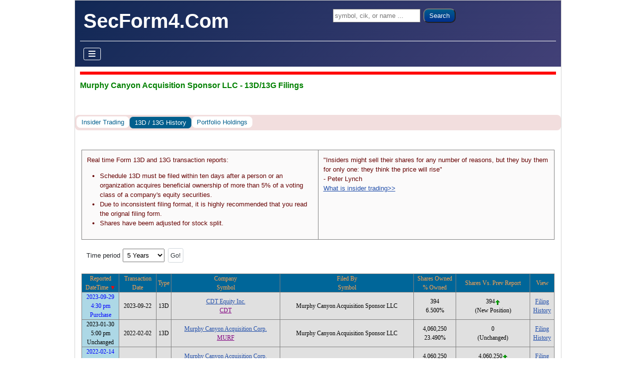

--- FILE ---
content_type: text/html; charset=utf-8
request_url: https://www.secform4.com/13dg-history/1910050.html
body_size: 17204
content:
<!DOCTYPE html>
<html lang="en-gb" dir="ltr">

<head>
    <meta charset="utf-8">
	<meta name="keywords" content="Murphy Canyon Acquisition Sponsor LLC, sec form 13D, 13G filings">
	<meta name="viewport" content="width=device-width, initial-scale=1">
	<meta name="description" content="View form 13D/13G filings for Murphy Canyon Acquisition Sponsor LLC">
	<title>Murphy Canyon Acquisition Sponsor LLC - 13D/13G Filings</title>
	<link href="/jml_secform4/images/favicon.ico" rel="icon" type="image/vnd.microsoft.icon">
	<link href="https://www.secform4.com/13dg-history/1910050.html" rel="canonical">
	<link href="/" rel="mask-icon" color="#000">

    <link href="/media/system/css/joomla-fontawesome.min.css?aca9a6" rel="lazy-stylesheet"><noscript><link href="/media/system/css/joomla-fontawesome.min.css?aca9a6" rel="stylesheet"></noscript>
	<link href="/media/templates/site/cassiopeia/css/template.min.css?aca9a6" rel="stylesheet">
	<link href="/media/templates/site/cassiopeia/css/global/colors_standard.min.css?aca9a6" rel="stylesheet">
	<link href="/media/templates/site/cassiopeia/css/vendor/joomla-custom-elements/joomla-alert.min.css?0.4.1" rel="stylesheet">
	<link href="/media/templates/site/cassiopeia/css/user.css?aca9a6" rel="stylesheet">
	<link href="https://cdn.datatables.net/v/dt/dt-1.13.1/datatables.min.css" rel="stylesheet">
	<link href="/jml_secform4/css/secform4.min.css?35" rel="stylesheet">
	<style>:root {
		--hue: 214;
		--template-bg-light: #f0f4fb;
		--template-text-dark: #495057;
		--template-text-light: #ffffff;
		--template-link-color: var(--link-color);
		--template-special-color: #001B4C;
		
	}</style>
	<style>
@media ( max-width: 480px) { body { padding: 1px !important; } .container { padding-left: 1px !important; padding-right: 1px !important; } .site-grid { grid-gap: 0px; } }
</style>
	<style> .sort-table td:nth-child(1), .sort-table td:nth-child(2) { width: 75px; } .sort-table td:nth-child(3) { width: 30px; } .sort-table td:nth-child(6) { width: 85px; } @media only screen and (max-width: 480px) { .sort-table td:nth-child(1), .sort-table td:nth-child(2) { width: 65px; } .sort-table td:nth-child(3) { width: 25px; } }</style>

    <script src="/media/vendor/metismenujs/js/metismenujs.min.js?1.4.0" defer></script>
	<script src="/media/templates/site/cassiopeia/js/mod_menu/menu-metismenu.min.js?aca9a6" defer></script>
	<script src="/media/mod_menu/js/menu.min.js?aca9a6" type="module"></script>
	<script type="application/json" class="joomla-script-options new">{"joomla.jtext":{"ERROR":"Error","MESSAGE":"Message","NOTICE":"Notice","WARNING":"Warning","JCLOSE":"Close","JOK":"OK","JOPEN":"Open"},"system.paths":{"root":"","rootFull":"https:\/\/www.secform4.com\/","base":"","baseFull":"https:\/\/www.secform4.com\/"},"csrf.token":"e6f83d559521eca66734b81a5c8788ce"}</script>
	<script src="/media/system/js/core.min.js?a3d8f8"></script>
	<script src="/media/templates/site/cassiopeia/js/template.min.js?aca9a6" type="module"></script>
	<script src="/media/vendor/bootstrap/js/collapse.min.js?5.3.8" type="module"></script>
	<script src="/media/templates/site/cassiopeia/js/user.js?aca9a6"></script>
	<script src="/media/system/js/messages.min.js?9a4811" type="module"></script>
	<script src="https://code.jquery.com/jquery-latest.min.js"></script>
	<script src="https://cdn.datatables.net/v/dt/dt-1.13.1/datatables.min.js"></script>
	<script src="/jml_secform4/js/secform4.min.js?35"></script>
	<script> document.addEventListener( 'readystatechange', event => { if ( event.target.readyState === 'complete' ) { var filing_table = new SortableTable( document.getElementById( 'form13dg_filings' ), [ 'Time', 'String', 'String', 'String', 'String', 'Number', 'Number', 'None' ] ); filing_table.sort( 0, true ); } } );</script>
	<script> var rootPath = ''; var domainPath = '/jml_secform4'; </script>
	<script type="application/ld+json">
{
  "@context": "https://schema.org",
  "@type": "CollectionPage",
  "name": "13D/13G Filing History",
  "description": "View form 13D/13G filing history. Track large shareholders, hedge funds, and institutional investors.",
  "url": "https://www.secform4.com/13dg-history/",
  "breadcrumb": {
    "@type": "BreadcrumbList",
    "itemListElement": [
      {"@type": "ListItem","position": 1,"name": "Home","item": "https://www.secform4.com"},
      {"@type": "ListItem","position": 2,"name": "13D/13G Filing History","item": "https://www.secform4.com/13dg-history/"},
      {"@type": "ListItem","position": 3,"name": "Murphy Canyon Acquisition Sponsor LLC - 13D/13G Filing History","item": "https://www.secform4.com/13dg-history/1910050.html"}
    ]
  },
  "potentialAction": {
    "@type": "SearchAction",
    "target": "https://www.secform4.com/insider-trading-search?q={query}",
    "query-input": "required name=query"
  }
}
</script>

</head>

<body class="site com_content wrapper-static view-article no-layout no-task itemid-235">
    <header class="header container-header full-width">

        
                    <div class="grid-child container-below-top">
                
<div id="mod-custom111" class="mod-custom custom">
    <form class="form-search" action="/insider-trading-search" method="get"><label class="element-invisible">Search ...</label> <input class="jml-search-box" name="q" type="search" placeholder="symbol, cik, or name ..." /> <button class="jml-search-button">Search</button></form></div>

            </div>
        
                    <div class="grid-child">
                <div class="navbar-brand">
                    <a class="brand-logo" href="/">
                        <span title="SecForm4.Com">SecForm4.Com</span>                    </a>
                                    </div>
            </div>
        
                    <div class="grid-child container-nav">
                                    
<nav class="navbar navbar-expand-lg" aria-label="Main Menu">
    <button class="navbar-toggler navbar-toggler-right" type="button" data-bs-toggle="collapse" data-bs-target="#navbar1" aria-controls="navbar1" aria-expanded="false" aria-label="Toggle Navigation">
        <span class="icon-menu" aria-hidden="true"></span>
    </button>
    <div class="collapse navbar-collapse" id="navbar1">
        <ul class="mod-menu mod-menu_dropdown-metismenu metismenu mod-list ">
<li class="metismenu-item item-101 level-2 default"><a href="/" >Home</a></li><li class="metismenu-item item-133 level-2 deeper parent"><a href="#" >Insider Trading</a><button class="mm-collapsed mm-toggler mm-toggler-link" aria-haspopup="true" aria-expanded="false" aria-label="Insider Trading"></button><ul class="mm-collapse"><li class="metismenu-item item-134 level-3 deeper parent"><a href="#" >Insider Buys</a><button class="mm-collapsed mm-toggler mm-toggler-link" aria-haspopup="true" aria-expanded="false" aria-label="Insider Buys"></button><ul class="mm-collapse"><li class="metismenu-item item-136 level-4"><a href="/all-buys" >All Buys</a></li><li class="metismenu-item item-138 level-4"><a href="/significant-buys" >Significant Buys</a></li><li class="metismenu-item item-140 level-4"><a href="/penny-stocks-insider-buying" >Penny Stocks Insider Buying</a></li></ul></li><li class="metismenu-item item-142 level-3"><a href="/insider-sales" >Insider Sales</a></li><li class="metismenu-item item-144 level-3"><a href="/stock-options" >Stock Options</a></li><li class="metismenu-item item-146 level-3"><a href="/13d-filings" >13D filings</a></li><li class="metismenu-item item-148 level-3"><a href="/13g-filings" >13G filings</a></li><li class="metismenu-item item-150 level-3"><a href="/insider-buy-sell-ratios" >Insider Buy Sell Ratios</a></li><li class="metismenu-item item-152 level-3"><a href="/insider-trading-graph-view" >Insider Trading Graph View</a></li><li class="metismenu-item item-154 level-3"><a href="/insider-watch" >Insider Watch</a></li><li class="metismenu-item item-156 level-3"><a href="/insider-buying-top-gainers" >Insider Buying Top Gainers</a></li></ul></li><li class="metismenu-item item-157 level-2 deeper parent"><a href="#" >Institutional Investors</a><button class="mm-collapsed mm-toggler mm-toggler-link" aria-haspopup="true" aria-expanded="false" aria-label="Institutional Investors"></button><ul class="mm-collapse"><li class="metismenu-item item-158 level-3"><a href="/institutional-investors/hedge-funds-quarterly-reports" >Hedge Funds Quarterly Reports</a></li><li class="metismenu-item item-159 level-3"><a href="/institutional-investors/hedge-fund-lists" >Hedge Fund Lists</a></li><li class="metismenu-item item-160 level-3"><a href="/institutional-investors/top-100-hedge-funds" >Top 100 Hedge Funds</a></li><li class="metismenu-item item-161 level-3"><a href="/institutional-investors/top-100-widely-held-stocks" >Top 100 Widely Held Stocks</a></li><li class="metismenu-item item-162 level-3 deeper parent"><a href="#" >Quarterly Top Bought Stocks</a><button class="mm-collapsed mm-toggler mm-toggler-link" aria-haspopup="true" aria-expanded="false" aria-label="Quarterly Top Bought Stocks"></button><ul class="mm-collapse"><li class="metismenu-item item-163 level-4"><a href="/institutional-investors/quarterly-top-bought-stocks/by-dollar-amount" >Top Bought By Dollar Amount</a></li><li class="metismenu-item item-164 level-4"><a href="/institutional-investors/quarterly-top-bought-stocks/by-market-cap-percent" >Top Bought By Market Cap Percent</a></li></ul></li><li class="metismenu-item item-165 level-3 deeper parent"><a href="#" >Quarterly Top Sold Stocks</a><button class="mm-collapsed mm-toggler mm-toggler-link" aria-haspopup="true" aria-expanded="false" aria-label="Quarterly Top Sold Stocks"></button><ul class="mm-collapse"><li class="metismenu-item item-166 level-4"><a href="/institutional-investors/quarterly-top-sold-stocks/by-dollar-amount" >Top Sold By Dollar Amount</a></li><li class="metismenu-item item-167 level-4"><a href="/institutional-investors/quarterly-top-sold-stocks/by-market-cap-percent" >Top Sold By Market Cap Percent</a></li></ul></li><li class="metismenu-item item-168 level-3"><a href="/institutional-investors/hedge-fund-performance-screener" >Hedge Fund Performance Screener</a></li><li class="metismenu-item item-169 level-3"><a href="/institutional-investors/hedge-fund-money-flow" >Hedge Fund Money Flow</a></li><li class="metismenu-item item-242 level-3"><a href="/institutional-investors/search-hedge-funds" >Search Hedge Funds</a></li></ul></li><li class="metismenu-item item-170 level-2 deeper parent"><a href="#" >Stock Screener</a><button class="mm-collapsed mm-toggler mm-toggler-link" aria-haspopup="true" aria-expanded="false" aria-label="Stock Screener"></button><ul class="mm-collapse"><li class="metismenu-item item-172 level-3"><a href="/insider-trading-screener" >Insider Trading Screener</a></li><li class="metismenu-item item-174 level-3"><a href="/dividend-stock-screener" >Dividend Stock Screener</a></li><li class="metismenu-item item-176 level-3"><a href="/penny-stock-screener" >Penny Stock Screener</a></li></ul></li><li class="metismenu-item item-186 level-2 divider"><span class="mod-menu__separator separator">Spacer</span></li><li class="metismenu-item item-231 level-2"><a href="/account/sign-up" >Sign Up</a></li><li class="metismenu-item item-232 level-2"><a href="/account/sign-in" >Sign In</a></li></ul>
    </div>
</nav>

                                            </div>
            </header>

    <div class="site-grid">
                    <div class="container-banner full-width">
                
<div id="mod-custom116" class="mod-custom custom">
    <h1>Murphy Canyon Acquisition Sponsor LLC - 13D/13G Filings</h1></div>
<ul class="mod-menu mod-list nav  nav-pills pager alert-danger btn-secondary">
<li class="nav-item item-234"><a href="/insider-trading/1910050.htm" >Insider Trading</a></li><li class="nav-item item-235 current active"><a href="/13dg-history/1910050.html" >13D / 13G History</a></li><li class="nav-item item-238"><a href="/portfolio-holdings/1910050.html" >Portfolio Holdings</a></li></ul>

            </div>
        
        
        
        
        <div class="grid-child container-component">
            
            
            <div id="system-message-container" aria-live="polite"></div>

            <main>
                <div class="com-content-article item-page">
    <meta itemprop="inLanguage" content="">
    
    
        
        
    
    
        
                                                <div class="com-content-article__body">
        <p></p> 
<div class='jml-container'><div class="filing-header">
  <div class="filing-header-left">
<p>Real time Form 13D and 13G transaction reports:</p>
<ul>
  <li>Schedule 13D must be filed within ten days after a person or an organization acquires beneficial ownership of more than 5% of a voting class of a company's equity securities.</li>
  <li>Due to inconsistent filing format, it is highly recommended that you read the orignal filing form.</li>
  <li>Shares have beem adjusted for stock split.</li>
</ul>
</div> <div class="filing-header-right">"Insiders might sell their shares for any number of reasons, but they buy them for only one: they think the price will rise"<BR/> - Peter Lynch<BR/> <a href="/training/what-is-insider-trading">What is insider trading&gt;&gt;</a> </div> </div><form method='POST' name='options_form'><div class='options-container'>

  <div class='options'>Time period
    <select name='timePeriod'>
      <script>
        createCombobox( '60', {"1 Month":1,"2 Months":2,"3 Months":3,"6 Months":6,"1 Year":12,"2 Years":24,"3 Years":36,"4 Years":48,"5 Years":60,"6 Years":72,"7 Years":84,"8 Years":96,"9 Years":108,"10 Years":120,"11 Years":132,"12 Years":144,"13 Years":156,"14 Years":168,"15 Years":180,"16 Years":192,"17 Years":204,"18 Years":216,"19 Years":228,"20 Years":240,"21 Years":252,"All Data":0} );
      </script>
    </select>
  </div>
<input type='submit' class='btn btn-secondary' value='Go!'></div></form><div class='sort-table-wrapper'><table class="sort-table" id="form13dg_filings" style="width:100%"><thead class="transactionHead"><tr><td class="t">Reported<BR>DateTime</td><td>Transaction<BR>Date</td><td>Type</td><td>Company<BR>Symbol</td><td>Filed By<BR>Symbol</td><td>Shares Owned<BR>% Owned</td><td>Shares Vs. Prev Report</td><td>View</td></tr></thead><tbody><tr><td class="t P">2023-09-29<BR>4:30 pm<BR>Purchase</td><td>2023-09-22</td><td>13D</td><td><a href="/13dg-history/1896212.html">CDT Equity Inc.</a><BR><a rel="nofollow" OnMouseOver="return statusMsg();" class="qLink" href="#S2" OnClick="singleQuoteDialog('CDT'); return false;">CDT</a></td><td>Murphy Canyon Acquisition Sponsor LLC</td><td>394<BR>6.500%</td><td>394<img src="/jml_secform4/images/up_g.gif" alt="increase"><BR>(New Position)</td><td><a rel="nofollow" target="newWin" href="/13dg/1910050/0001493152-23-034861.html">Filing</a><BR><a rel="nofollow" target="newWin" href="/13dg-holding-history/1910050/20678X106.html">History</a></td></tr><tr><td class="t">2023-01-30<BR>5:00 pm<BR>Unchanged</td><td>2022-02-02</td><td>13D</td><td><a href="/13dg-history/1896212.html">Murphy Canyon Acquisition Corp.</a><BR><a rel="nofollow" OnMouseOver="return statusMsg();" class="qLink" href="#S2" OnClick="singleQuoteDialog('MURF'); return false;">MURF</a></td><td>Murphy Canyon Acquisition Sponsor LLC</td><td>4,060,250<BR>23.490%</td><td>0<BR>(Unchanged)</td><td><a rel="nofollow" target="newWin" href="/13dg/1910050/0001493152-23-002969.html">Filing</a><BR><a rel="nofollow" target="newWin" href="/13dg-holding-history/1910050/626642102.html">History</a></td></tr><tr><td class="t P">2022-02-14<BR>4:30 pm<BR>Purchase</td><td>2022-02-02</td><td>13D</td><td><a href="/13dg-history/1896212.html">Murphy Canyon Acquisition Corp.</a><BR><a rel="nofollow" OnMouseOver="return statusMsg();" class="qLink" href="#S2" OnClick="singleQuoteDialog('MURF'); return false;">MURF</a></td><td>Murphy Canyon Acquisition Sponsor LLC</td><td>4,060,250<BR>23.490%</td><td>4,060,250<img src="/jml_secform4/images/up_g.gif" alt="increase"><BR>(New Position)</td><td><a rel="nofollow" target="newWin" href="/13dg/1910050/0001493152-22-004468.html">Filing</a><BR><a rel="nofollow" target="newWin" href="/13dg-holding-history/1910050/626642102.html">History</a></td></tr></tbody></table></div></div> 
<p></p>     </div>

        
                                        </div>
            </main>
            
        </div>

        
        
            </div>

            <footer class="container-footer footer full-width">
            <div class="grid-child">
                <ul class="mod-menu mod-list nav ">
<li class="nav-item item-127"><a href="/site/about-us" >About Us</a></li><li class="nav-item item-128"><a href="/site/products" >Products</a></li><li class="nav-item item-129"><a href="/site/terms-of-use" >Terms of Use</a></li><li class="nav-item item-130"><a href="/site/privacy-statement" >Privacy Statement</a></li><li class="nav-item item-131"><a href="/site/contact" >Contact</a></li><li class="nav-item item-132"><a href="/sitemaps" >Sitemaps</a></li></ul>

            </div>
        </footer>
    
    
    
</body>

</html>


--- FILE ---
content_type: application/javascript
request_url: https://www.secform4.com/jml_secform4/js/secform4.min.js?35
body_size: 52765
content:
function createDefaultDialog(e,t=700,r=650,n="_popup"){var a="width="+t+",height="+r+",menubar=0,resizable=1,titlebar=0,scrollbars=1";createDialog(e,n,a)}function cikDialog(){createDefaultDialog("http://www.sec.gov/edgar/searchedgar/cik.htm",700,650)}function singleQuoteDialog(e){createDefaultDialog(rootPath+'/quotes/'+e,800,650)}function multiQuoteDialog(e){createDefaultDialog(rootPath+'/quotes/'+e,800,650)}function techAnalysisChartDialog(e){var t="https://finance.yahoo.com/chart/"+e+"?p="+e;createDefaultDialog(t,1700,1200,"_techAnlysis")}function createYahooTechnicalAnalysisLink(e){return"<a rel='nofollow' class='qLink' href='#S2' OnClick=\"techAnalysisChartDialog('"+e+"'); return false;\">"+e+"</a>"}function createYahooProfileLink(e){return"<a rel='nofollow' class='qLink' href='#S2' OnClick=\"singleQuoteDialog('"+e+"'); return false;\">"+e+"</a>"}function checkCheckbox(e,t){var r=document.querySelector(e),n=r.querySelectorAll('input[type="checkbox"]');for(var a=0;a<n.length;a++)n[a].checked=t}function statusMsg(){}function disableElement(e,t = ""){var r=document.getElementById(e);r.disabled=!0;document.querySelectorAll("#"+e+" input, #"+e+" button").forEach(function(e){e.disabled=!0});r.style.background="#CCC";r.style.opacity=.5;console.log("tooltip.length = "+t.length);t.length>0&&r.setAttribute('title',t)}function accessAlert(e){e==-1?showAlertDialog("Insider Pro subscription is required.<BR/>New user? <a class='diag-a' href='"+rootPath+"/account/sign-up'>Sign up</a>. "+"Existing user? <a class='diag-a' href='"+rootPath+"/account/sign-in'>Sign in</a>."):e==0?showAlertDialog("Your account has expired. Insider Pro subscription is required.<BR/>Please <a class='diag-a' href='"+rootPath+"/account/sign-up'>Sign up</a> again."):showAlertDialog("Insider Pro subscription is required.")}function exportCSV(e,t){$.ajax({url:domainPath+"/modules/ajax/downloadCsv.php?date="+e+"&fildId="+t,success:function(r){if(r.length<3&&r<3)accessAlert(r);else{var n=t+"-"+e+".csv",a=new Blob([r],{type:"application/octetstream"}),o=!!document.documentMode;if(o)window.navigator.msSaveBlob(a,n);else{var l=window.URL||window.webkitURL;link=l.createObjectURL(a);var u=$("<a />");u.attr("download",n);u.attr("href",link);u[0].click()}}}})}function getSelectedOptions(e){var t=[];$(e+' input:checked').each(function(){t.push($(this).attr('value'))});return t}function getAjaxTableData(e){document.body.style.cursor="wait";e.rootPath=rootPath;$.ajax({url:e.url,method:'POST',type:'POST',dataType:'json',data:JSON.stringify(e),success:function(t){e.populator(t,e);document.body.style.cursor="default"},error:function(e){console.log("error");document.body.style.cursor="default"}})}function isInRange(e){var t=document.getElementById(e),r=Number(t.value),n=t.getAttribute("min"),a=t.getAttribute("max");if(n!==null&&r<Number(n)){return e+"("+r+"): Out of range: value must be greater than min ("+numberFormatter.format(n)+")"}if(a!==null&&r>Number(a)){return e+"("+r+"): Out of range: value must be less than max ("+numberFormatter.format(a)+")"}return!0}function createDataTableColumnNumber(e){e.on('order.dt search.dt',function(){let t=1;e.cells(null,0,{search:'applied',order:'applied'}).every(function(e){this.data(t++)})}).draw()}function exportDataTable(e,t,r,n,a,o){$.ajax({url:domainPath+'/modules/ajax/checkUser.php',success:function(l){l<3?accessAlert(l):$.fn.dataTable.ext.buttons[e].action.call(t,r,n,a,o)}})}function createSf4DataTableCommonAttrs(e,t,r = exportDataTable){var n=createDataTableCommonAttrs(e,t,r);n.autoWidth=!0;return n}function renderCompanyInsiderTradingLink(e,t,r = 2,n = !0){if(t==0){return e}var a=rootPath;if(r&2)a+="/insider-trading/"+t+".htm";else if(r&4)a+="/13dg-history/"+t+".html";else if(r&32)a+="/institution-holders/"+t+".html";else{return e}var o="";n||(o='rel="nofollow" ');return'<a '+o+'target="symbolWindow" href="'+a+'">'+e+'</a>'}function getAxisSpikeSettings(e){return{showspikes:!0,spikemode:'across',spikedash:'dash',spikethickness:1,spikesnap:e,spikecolor:'gray'}}function getYAxis(e,t = !0,r = null){axis={fixedrange:t,showticklabels:!0,showgrid:!0,gridcolor:'#D3D3D3',linecolor:'gray',showline:!0,mirror:!0,title:{text:e},zerolinecolor:"gray",zerolinewidth:2,zeroline:!0};r!=null&&(axis=Object.assign(axis,getAxisSpikeSettings(r)));return axis}function toShortQuarter(e){var t=new Date(e),r=Math.floor((t.getMonth()+3)/3);return t.getFullYear()+"Q"+r}function toLongQuarter(e){var t=e.substring(0,4),r=e.substring(4);if(r=="Q1"){return t+"-03-31"}else if(r=="Q2"){return t+"-06-30"}else if(r=="Q3"){return t+"-09-30"}else if(r=="Q4"){return t+"-12-31"}}function parseNumber(e){var t=String(e).replace(/<(?!br\s*\/?)[^>]+>/gi,"").replace(/<br\s*\/?>/gi," "),r=String(t).split(/\s+/)[0].trim(),n=String(r).replace(/[$]/g,"").trim(),a=String(n).replace(/[^0-9.,-GgMmBbTtKk%]/g,"").replace(/,/g,"");let o=a.match(/^(-?[\d.]+)([kKmMbBtT%]?)$/i);if(!o){var l=parseFloat(a);if(isNaN(l)){return 0}return l}let[u,s,i]=o;s=parseFloat(s);var c=0;switch(i.toUpperCase()){case '%':c=s/100;break;case 'K':c=s*1e3;break;case 'M':c=s*1e6;break;case 'B':c=s*1e9;break;case 'T':c=s*1e12;break;default:c=s;break}return c}function getNextQuarterEndDate(e = new Date){let t=[new Date(e.getFullYear(),2,31),new Date(e.getFullYear(),5,30),new Date(e.getFullYear(),8,30),new Date(e.getFullYear(),11,31)];for(let r of t){if(e<r){return r}}return new Date(e.getFullYear()+1,2,31)}function calcQuarterList(e,t,r){var n=[31,30,30,31],a=new Date(e);a.setDate(a.getDate()-1);var o=a.getFullYear(),l=new Date(t);l.setDate(l.getDate()+1);var u=l.getFullYear(),s=[],i=o;while(i<=u){for(quarter=1;quarter<=4;quarter++){var c=new Date(i,3*quarter-1,n[quarter-1]);c>=a&&c<=l&&(r?s.push(toShortQuarter(c)):s.push(c.toISOString().split('T')[0]))}i++}return s}function convertToInternationalCurrencySystem(e){return Math.abs(Number(e))>=1e12?(Math.abs(Number(e))/1e12).toFixed(4)+"T":Math.abs(Number(e))>=1e9?(Math.abs(Number(e))/1e9).toFixed(4)+"B":Math.abs(Number(e))>=1e6?(Math.abs(Number(e))/1e6).toFixed(3)+"M":Math.abs(Number(e))>=1e3?(Math.abs(Number(e))/1e3).toFixed(2)+"K":Math.abs(Number(e))}function getNarrowMargin(){return{r:15,t:40,b:55,l:60}}function getNormalMargin(){return{r:55,t:40,b:55,l:60}}let webGLSupported=void 0;function hasWebGL(){if(webGLSupported==void 0){try{var e=document.createElement('canvas');webGLSupported=!!window.WebGLRenderingContext&&(e.getContext('webgl')||e.getContext('experimental-webgl'))}catch(e){webGLSupported=!1};e=void 0}return webGLSupported}function getPlotlyRenderType(){if(hasWebGL()){return'scattergl'}else{return'scatter'}}function getCommonPlotlyOptions(e = [["toImage"]],t = !1){return{displaylogo:!1,modeBarButtons:e,responsive:!0,scrollZoom:t}}function dateToString(e){var t=e.toLocaleString("default",{year:"numeric"}),r=e.toLocaleString("default",{month:"2-digit"}),n=e.toLocaleString("default",{day:"2-digit"});return t+"-"+r+"-"+n}function createComboSelector(e,t,r,n,a){t.length>0&&e.columns([0]).every(function(){var e=$('<label>'+r+' </label>');e.appendTo(".toolbar");var o=$('<select></select>');o.appendTo(e);o.on('change',function(){var e=$(this).val();a(e)});t.forEach(function(e){var t=new Option(e,e,!1,e==n);o.append(t)})})}function getInboxLegendAttr(){return{x:0,y:1,bordercolor:'gray',borderwidth:.5,bgcolor:'#FFE4C4',font:{family:'sans-serif',size:10}}}function getOutboxLegendAttr(){return{orientation:"h",y:-.2}}window.addEventListener("load",()=>{$.fn.dataTable.ext.type.order['num-fmt-pre']=function(e){return parseNumber(e)}});function renderColumId(e = 30){return{targets:[0],sortable:!1,width:e}}function isColumnSortable(e,t){let r=e.querySelector("thead th:nth-child("+(t+1)+"), thead td:nth-child("+(t+1)+")");return!r||!r.classList.contains("no-sort")}function highlightColumn(e,t,r){if(!isColumnSortable(e,t)){return}let n=e.querySelectorAll('tbody tr');n.forEach(e=>{let n=e.cells[t];n&&(n.style.backgroundColor=r)})}function attachSortingEvent(e,t,r,n){let a=e.querySelectorAll('thead td, thead th');a.forEach((a,o)=>{if(!isColumnSortable(e,o)){return}a.addEventListener('click',function(){highlightColumn(e,t,n);highlightColumn(e,o,r);t=o})})}function fromPhpJson(e){let t=atob(e),r=Uint8Array.from(t,e=>e.charCodeAt(0)),n=pako.inflate(r,{to:"string"});return JSON.parse(n)}var numberFormat3=new Intl.NumberFormat("en-US",{maximumFractionDigits:3});function linkPlotlyCursorTracking(e,t){var r=e.querySelector(".hoverlayer"),n=[];t.forEach(function(e){n.push(e.querySelector(".hoverlayer"))});e.on('plotly_hover',function(e){var t=r.querySelectorAll("line");for(idx=0;idx<2;idx++){var a=t[idx];n.forEach(function(e){e.appendChild(a.cloneNode(!0))})}});e.on('plotly_unhover',function(e){n.forEach(function(e){e.innerHTML=""})})}function linkPlotlyDataTracking(e,t){e.on('plotly_hover',function(e){t.forEach(function(t){var r=Object.assign({},e);for(idx=0;idx<t.data.length;idx++)r.curveNumber=idx,r.xval=e.xvals[0];Plotly.Fx.hover(t,r)})});e.on('plotly_unhover',function(e){t.forEach(function(t){Plotly.Fx.unhover(t,e)})})}function syncPlotlyXRange(e,t){e.on("plotly_relayout",function(r){var n=r['xaxis.autorange'];if(n!=null&&n==!0){var a=e.layout.xaxis.range;t.forEach(function(e){var t=e.layout;t.xaxis.range=a;t.yaxis.autorange=!0;Plotly.relayout(e,t)})}else{var o=r['xaxis.range[0]'];if(o==null){return}var l=r['xaxis.range[1]'];if(l==null){return}t.forEach(function(e){var t=e.layout;t.xaxis.autorange=!1;t.xaxis.range=[o,l];Plotly.relayout(e,t)})}})}function linkPlotlyCharts(e,t,r){if(e==null||e==null||t==null||t.length==0){return}isPortableDevice()||(e.layout.xaxis.spikesnap=="cursor"?linkPlotlyCursorTracking(e,t):linkPlotlyDataTracking(e,t));r&&syncPlotlyXRange(e,t)}function displayStockTradeSimulation(e,t){let r=fromPhpJson(e),n=fromPhpJson(t);var a=createSummationFooter(r.length);$("#jml-data-table").append(a);var o=createSf4DataTableCommonAttrs("trade-simulation",100),l=$("#jml-data-table").DataTable(Object.assign({},o,{"order":[[3,'desc']],"columns":r,"data":n,"drawCallback":function(){var e=[{col:6,formatter:intMoneyFormatter},{col:10,formatter:intMoneyFormatter}];displayFooterSummation(this.api(),"Total",e)},"createdRow":function(e,t,r){$('td:eq(3)',e).css('min-width','70px');t.gain>=0?$(e).css('color','blue'):$(e).css('color','red');t.current_shares==0&&($('td',e).css('background-color','#C6C6C3'),$('td',e).css('border','1px solid #9B9B97'))},"columnDefs":[{className:'dt-center',targets:"_all"},{className:'dt-nowrap',targets:[0,1,3,4,5,6,7,8,9,10,11,12,13]},renderColumId(),{targets:[1],render:function(e,t,r,n){return createYahooTechnicalAnalysisLink(e)}},{targets:[2],width:110,render:function(e,t,r,n){return renderCompanyInsiderTradingLink(e,r.source_cik,2)+"<BR/>("+createYahooProfileLink(r.symbol)+")"}},{targets:[3],width:70},{targets:[5],render:function(e,t,r,n){return moneyFormatter2.format(e)}},{targets:[6],render:function(e,t,r,n){return moneyFormatter2.format(e)}},{targets:[7],render:function(e,t,r,n){return moneyFormatter2.format(e)}},{targets:[8],render:function(e,t,r,n){return percentFormatter.format(e)}},{targets:[9],render:function(e,t,r,n){return percentFormatter.format(e)}},{targets:[10],render:function(e,t,r,n){return moneyFormatter2.format(e)}},{targets:[11],width:65,render:function(e,t,r,n){return scoreFormatter.format(e)}},{targets:[13],sortable:!1,render:function(e,t,r,n){return'<a target="symbolWindow" href="'+rootPath+"/"+e+'">View</a>'}}]}));createDataTableColumnNumber(l)}function displayDividendStockScreener(e){var t=createSf4DataTableCommonAttrs("dividend-stocks",50),r=$("#jml-data-table").DataTable(Object.assign({},t,{"order":[[10,'desc']],"columns":e.columns,"data":e.tableData,"columnDefs":[{className:'dt-center',targets:"_all"},renderColumId(),{targets:[1],width:30,render:function(e,t,r,n){var a=-441849600,o=(new Date).getTime(),l="'https://finance.yahoo.com/quote/"+e+"/history?filter=div&period1="+a+"&period2="+o+"'",u="'menubar=0,resizable=1,titlebar=0,scrollbars=1,width=780,height=950,status=0,toolbar=0'";return'<a rel="nofollow" class="qLink" href="#" OnClick="createDialog( '+l+',\'divView\','+u+' ); return false;">'+e+'</a>'}},{targets:[2],width:120,render:function(e,t,r,n){return renderCompanyInsiderTradingLink(e,r.cik,r.isIssuer345>0?2:0)}},{targets:[3],width:70},{targets:[4],width:50,render:function(e,t,r,n){return'$'+e}},{targets:[5],width:70,render:function(e,t,r,n){return numberFormatter.format(e)}},{targets:[6],width:60,render:function(e,t,r,n){return moneyFormatter2.format(e)}},{targets:[7],width:60,render:function(e,t,r,n){return percentFormatter.format(e)}},{targets:[8,9],width:70,render:function(e,t,r,n){return e}},{targets:[10],width:70,render:function(e,t,r,n){var a=percentFormatter.format(e/100);return a}},{targets:[11],width:60,render:function(e,t,r,n){if(e<=0){return""}return percentFormatter.format(e)}},{targets:[12],width:60,visible:!0}]}));createDataTableColumnNumber(r)}function getDividendStocks(){var e=isInRange("minbuy");if(e!==!0){showAlertDialog(e);return}var t=isInRange("days");if(t!==!0){showAlertDialog(t);return}var r={insiders:getSelectedOptions("#insiderList"),sectors:getSelectedOptions("#sectorList"),minbuy:document.getElementById("minbuy").value,days:document.getElementById("days").value,url:domainPath+"/modules/ajax/getDividendStocks.php",populator:displayDividendStockScreener};getAjaxTableData(r)}function displayPennyStockScreener(e){var t=createSf4DataTableCommonAttrs("penny-stocks",50),r=$("#jml-data-table").DataTable(Object.assign({},t,{"order":[[3,'asc']],"columns":e.columns,"data":e.tableData,"columnDefs":[{className:'dt-center',targets:"_all"},renderColumId(20),{targets:[1],width:30,render:function(e,t,r,n){return createYahooProfileLink(e)}},{targets:[2],width:100,render:function(e,t,r,n){return renderCompanyInsiderTradingLink(e,r.cik,r.isIssuer345>0?2:0,!1)}},{targets:[3],width:50,render:function(e,t,r,n){return'$'+e}},{targets:[4],width:50,render:function(e,t,r,n){return numberFormatter.format(e)}}]}));createDataTableColumnNumber(r)}function getPennyStocks(){var e=isInRange("maxPrice");if(e!==!0){showAlertDialog(e);return}var t=isInRange("minVolume");if(t!==!0){showAlertDialog(t);return}var r={maxPrice:document.getElementById("maxPrice").value,minVolume:document.getElementById("minVolume").value,url:domainPath+"/modules/ajax/getPennyStocks.php",populator:displayPennyStockScreener};getAjaxTableData(r)}var plotlyPlots=[],currentMarketIndex=0,marketIndexDate,marketIndex=new Array,logMarketIndex=new Array,marketIndexName,indexLogScale=!0,movingAvgDays=[1,5,22],ratioVisibility=[!1,!0,!0],buySellVisibility=[!1,!1,!0],ratioColors=['gray','rgb( 0, 0, 255 )','green'],buyColors=['#A0A9F1','#4853A9','rgb( 0, 0, 255 )'],sellColors=['#F4D1B0','#BF8B5A','#904C0C'],chartMonths=60;function setMarketIndexScale(e){indexLogScale=e;for(var t=0;t<plotlyPlots.length;t++)plotlyPlots[t].resetMarketIndex()}function getMarketIndex(){return indexLogScale==!0?logMarketIndex:marketIndex}function toLog10(e){return e==0?0:Math.log10(e)}class SimpleMovingAverage{constructor(e){this.period=e;this.array=[];this.total=0}add(e){e=toLog10(e);this.array.push(e);this.total+=e;this.array.length>this.period&&(this.total-=this.array.shift())}avg(){var e=this.array.length;if(e==0){return 0}return this.total*1/e}}function normalizeArray(e){var t=Math.min(...e),r=Math.max(...e),n=[],a=1/(r-t);for(var o=0;o<e.length;o++)n[o]=(e[o]-t)*a;return n}class BuySellDataFactory{constructor(e,t,r){this.date=e;var n=[];let a=0;for(var o=0;o<t.length;o++)a=BuySellDataFactory.calcRatio(t[o],r[o],a),n[o]=a;var l=[],u=[],s=[];for(var i=0;i<movingAvgDays.length;i++){l[i]=BuySellDataFactory.calcMovingAverage(n,movingAvgDays[i]);var c=BuySellDataFactory.calcMovingAverage(t,movingAvgDays[i]);u[i]=normalizeArray(c);var d=BuySellDataFactory.calcMovingAverage(r,movingAvgDays[i]);s[i]=normalizeArray(d)}this.ratioTraces=BuySellDataFactory.createMATraces(e,l,ratioVisibility,ratioColors,'');this.ratioTraces.push(BuySellDataFactory.createNasdaqTrace());var f=BuySellDataFactory.createMATraces(e,u,buySellVisibility,buyColors,'Buy - '),p=BuySellDataFactory.createMATraces(e,s,buySellVisibility,sellColors,'Sell - ');this.buySellTraces=f.concat(p);this.buySellTraces.push(BuySellDataFactory.createNasdaqTrace())}getDate(){return this.date}getRatioTraces(){return this.ratioTraces}getBuySellTraces(){return this.buySellTraces}static calcMovingAverage(e,t){var r=[],n=new SimpleMovingAverage(t);for(var a=0;a<e.length;a++)n.add(e[a]),r[a]=n.avg();return r}static calcRatio(e,t,r){if(e==0||t==0){return r}return e/t}static createMATraces(e,t,r,n,a){var o=[];for(var l=0;l<movingAvgDays.length;l++){var u={x:e,y:t[l],visible:r[l],yaxis:"y",mode:'lines',type:getPlotlyRenderType(),marker:{size:4},hoverinfo:'skip',line:{width:.8,color:n[l]},name:a+BuySellDataFactory.getCurveLegend(l)};o.push(u)}return o}static createNasdaqTrace(){return{x:marketIndexDate,y:getMarketIndex()[currentMarketIndex],yaxis:"y2",mode:'lines',type:getPlotlyRenderType(),visible:!0,marker:{size:2},hoverinfo:'x',line:{width:.8,color:'red'},name:marketIndexName[currentMarketIndex]}}static getCurveLegend(e){var t=movingAvgDays[e];if(t==1){return'Daily Ratio'}else{return t+' Days MA'}}}class BuySellPlot{constructor(e,t,r,n,a){this.canvas=document.getElementById(e);this.date=t;this.traces=r;this.dragmode=n;this.title=a;this.autoRange()}getCanvas(){return this.canvas}static getDateIndex(e,t){if(t<=e[0]){return 0}var r=e.length;if(t>=e[r-1]){return r-1}for(var n=0;n<r;n++){if(e[n]>=t){return n}}return-1}static chopTrace(e,t){return e.slice(t[0],t[1]+1)}static getDateIndexRange(e,t){var r=BuySellPlot.getDateIndex(e,t[0]),n=BuySellPlot.getDateIndex(e,t[1]);return[r,n]}getTracesRange(e,t,r){var n=1e10,a=-1e10;for(var o=e;o<t;o++){if(this.traces[o].visible){var l=BuySellPlot.chopTrace(this.traces[o].y,r);n=Math.min(n,Math.min(...l));a=Math.max(a,Math.max(...l))}}return[n,a]}getY1Range(){var e=BuySellPlot.getDateIndexRange(this.date,this.dateRange);return this.getTracesRange(0,this.traces.length-1,e)}getY2Range(){var e=BuySellPlot.getDateIndexRange(marketIndexDate,this.dateRange);return this.getTracesRange(this.traces.length-1,this.traces.length,e)}autoRange(){var e=this.date[this.date.length-1],t;if(chartMonths==0)t=this.date[0];else{var r=new Date(e);r.setMonth(r.getMonth()-chartMonths);t=r.toISOString().slice(0,10)}this.setDateRange([t,e])}setDateRange(e){this.dateRange=e}updatePlot(){var e=this.getLayout();Plotly.relayout(this.canvas,e)}newPlot(){Plotly.newPlot(this.canvas,this.traces,null,BuySellPlot.getPlotlyOptions());this.updatePlot();this.canvas.on("plotly_relayout",syncLayout)}resetPlot(){this.autoRange();this.updatePlot()}getLayout(){return{margin:{r:20,t:40,b:40,l:20},dragmode:this.dragmode,title:this.title+'<BR><sup>@ https://www.secform4.com</sup>',showlegend:!0,legend:getInboxLegendAttr(),spikedistance:2e3,hoverdistance:20,xaxis:Object.assign(getAxisSpikeSettings('cursor'),{zeroline:!1,showgrid:!0,gridcolor:'#D3D3D3',linecolor:'black',showline:!0,mirror:!0,range:this.dateRange}),yaxis:{fixedrange:!0,showticklabels:!1,zeroline:!1,showgrid:!0,gridcolor:'#D3D3D3',linecolor:'black',showline:!0,mirror:!0,range:this.getY1Range()},yaxis2:Object.assign(getAxisSpikeSettings('cursor'),{fixedrange:!0,showgrid:!1,showticklabels:!1,overlaying:"y",side:"right",position:1,range:this.getY2Range()})}}setTraceVisibility(e,t){this.canvas.data[e].visible=t;this.updatePlot()}resetMarketIndex(){var e=this.canvas.data.length;this.canvas.data[e-1].y=getMarketIndex()[currentMarketIndex];this.canvas.data[e-1].name=marketIndexName[currentMarketIndex];this.updatePlot()}static getPlotlyOptions(){return getCommonPlotlyOptions()}}function setCurrentMarketIndex(e){currentMarketIndex=e;for(var t=0;t<plotlyPlots.length;t++)plotlyPlots[t].resetMarketIndex()}function setChartMonths(e){chartMonths=e;for(var t=0;t<plotlyPlots.length;t++)plotlyPlots[t].resetPlot()}function syncLayout(e){var t=e['xaxis.autorange'];if(t!=null&&t==!0){for(var r=0;r<plotlyPlots.length;r++)plotlyPlots[r].resetPlot()}var n=e['xaxis.range[0]'],a=e['xaxis.range[1]'];if(n==null||a==null){return}var o=n.substring(0,10),l=a.substring(0,10);for(r=0;r<plotlyPlots.length;r++)plotlyPlots[r].setDateRange([o,l]),plotlyPlots[r].updatePlot()}function handleContextMenu(e,t,r){var n='#'+$(e).attr('id');$.contextMenu({selector:n,autoHide:!0,build:function(r,n){var a=[];for(var o=0;o<e.data.length-1;o++){var l=e.data[o];a[o]={type:'checkbox',name:l.name,value:o.toString(),selected:l.visible,events:{click:t}}}return{items:a}}})}function setRatiosVisibility(){var e=parseInt($(this).prop('value')),t=$(this).prop('checked');plotlyPlots[0].setTraceVisibility(e,t);plotlyPlots[2].setTraceVisibility(e,t)}function setBuySellVisibility(){var e=parseInt($(this).prop('value')),t=$(this).prop('checked');plotlyPlots[1].setTraceVisibility(e,t);plotlyPlots[3].setTraceVisibility(e,t)}function finishGetRatios(e){buySells=e.buySells;marketIndexName=e.marketIndexName;marketIndexDate=e.marketIndex.date;marketIndex[0]=e.marketIndex[0];marketIndex[1]=e.marketIndex[1];marketIndex[2]=e.marketIndex[2];logMarketIndex[0]=new Array;logMarketIndex[1]=new Array;logMarketIndex[2]=new Array;for(var t=0;t<marketIndex[0].length;t++)logMarketIndex[0][t]=toLog10(marketIndex[0][t]),logMarketIndex[1][t]=toLog10(marketIndex[1][t]),logMarketIndex[2][t]=toLog10(marketIndex[2][t]);var r=new BuySellDataFactory(buySells.date,buySells[0],buySells[1]);plotlyPlots[0]=new BuySellPlot('nbRatioCanvas',r.getDate(),r.getRatioTraces(),'zoom','Number of Insider Buy/Sell Filings Ratio');plotlyPlots[0].newPlot();plotlyPlots[1]=new BuySellPlot('nbBuySellCanvas',r.getDate(),r.getBuySellTraces(),'pan','Number of Insider Buy & Sell Filings');plotlyPlots[1].newPlot();var n=new BuySellDataFactory(buySells.date,buySells[2],buySells[3]);plotlyPlots[2]=new BuySellPlot('amtRatioCanvas',n.getDate(),n.getRatioTraces(),'zoom','Insider Net Buy/Sell Ratio (in dollar amount)');plotlyPlots[2].newPlot();plotlyPlots[3]=new BuySellPlot('amtBuySellCanvas',n.getDate(),n.getBuySellTraces(),'pan','Insider Net Buy & Sell (in dollar amount)');plotlyPlots[3].newPlot();var a=[];for(t=0;t<4;t++)a.push(plotlyPlots[t].getCanvas());handleContextMenu(a[0],setRatiosVisibility);handleContextMenu(a[2],setRatiosVisibility);handleContextMenu(a[1],setBuySellVisibility);handleContextMenu(a[3],setBuySellVisibility);linkPlotlyCharts(a[0],[a[1],a[2],a[3]],!1);linkPlotlyCharts(a[1],[a[0],a[2],a[3]],!1);linkPlotlyCharts(a[2],[a[0],a[1],a[3]],!1);linkPlotlyCharts(a[3],[a[0],a[1],a[2]],!1);document.body.style.cursor="default"}function initRatios(){document.body.style.cursor="wait";showAlertDialog("Preparing, please wait...","Wait");$('.buysellchart').removeAttr('title');$.ajax({url:domainPath+'/ratios/getRatios.php',method:'POST',dataType:'json',success:function(e){finishGetRatios(e);closeAlertDialog()},error:function(e){showAlertDialog("Error retrieving data!","ERROR!")}})}var scoreFormatter=new Intl.NumberFormat("en-US",{maximumFractionDigits:4});function displaySpacStocks(e,t){var r=createSf4DataTableCommonAttrs("spac-list",50),n=$("#jml-data-table").DataTable(Object.assign({},r,{"order":[[3,'desc']],"columns":e,"data":t,"columnDefs":[{className:'dt-center',targets:"_all"},renderColumId(25),{targets:[1],width:150,render:function(e,t,r,n){return renderCompanyInsiderTradingLink(e,r.cik,2)}},{targets:[2],width:150,render:function(e,t,r,n){return renderCompanyInsiderTradingLink(e,r.cik,2)+"<BR>"+createYahooProfileLink(r.symbol)}},{targets:[3],width:60,render:function(e,t,r,n){return moneyFormatter2.format(e)}},{targets:[4],width:70,render:function(e,t,r,n){return numberFormatter.format(e)}},{targets:[5],width:70,render:function(e,t,r,n){return intMoneyFormatter.format(e)}},{targets:[6],width:70,render:function(e,t,r,n){return intMoneyFormatter.format(e)}},{targets:[7],width:70,render:function(e,t,r,n){return moneyFormatter2.format(e)}},{targets:[8],width:70}]}));createDataTableColumnNumber(n)}class SortableTable{constructor(e,t){this.table=e;this.sortColor="lightblue";this.unsortColor="#E0E0E0";this.currentSortColumn=-1;this.columnTypes=t;this.rows=Array.from(this.table.querySelectorAll('tbody tr'));this.headers=this.table.querySelectorAll('thead tr th, thead tr td');this.addEventListeners();this.hashRows=[];this.hashColumn=this.columnTypes.indexOf("#");this.hashColumn>=0&&this.rows.forEach((e,t)=>{this.hashRows.push(e.cells[this.hashColumn].innerText)});let r=t.reduce((e,t,r)=>{['#','none'].includes(t.toLowerCase())&&e.push(r);return e},[]);r.forEach(function(t){if(t>=0){let r=e.querySelector("thead th:nth-child("+(t+1)+"), thead td:nth-child("+(t+1)+")");r&&r.classList.add("no-sort")}});attachSortingEvent(e,this.currentSortColumn,this.sortColor,this.unsortColor)}addEventListeners(){this.headers.forEach((e,t)=>{this.columnTypes[t]!=='#'&&this.columnTypes[t]!=='None'&&(e.style.cursor='pointer',e.addEventListener('click',()=>{let r=!e.classList.contains('descending');this.sort(t,r,this.columnTypes[t]);this.updateHeaderClasses(t,r)}))})}stringColumnList(){var e=[];this.columnTypes.some(function(t,r){t.toLowerCase()=="string"&&e.push(r)});return e}compareStringColumns(e,t){var r="",n="",a=this.stringColumnList();for(var o=0;o<a.length;o++)r+=e.cells[o].innerHTML.trim()+" ",n+=t.cells[o].innerHTML.trim()+" ";r=r.replace(/<[^>]*>/g,"");n=n.replace(/<[^>]*>/g,"");return r.localeCompare(n)}sort(e,t = !1){this.currentSortColumn>=0&&highlightColumn(this.table,this.currentSortColumn,this.unsortColor);highlightColumn(this.table,e,this.sortColor);this.currentSortColumn=e;let r=[...this.rows];var n=this.columnTypes[e];r.sort((r,a)=>{let o=r.cells[e].innerText.trim(),l=a.cells[e].innerText.trim(),u=0;switch(n){case 'String':u=o.localeCompare(l);break;case 'Currency':;case 'Number':;case 'Percent':u=parseNumber(o)-parseNumber(l);break;case 'DateTime':;case 'Time':u=this.parseTime(o)-this.parseTime(l);break;default:u=0}u==0&&(u=this.compareStringColumns(r,a));return t?-u:u});r.forEach((e,t)=>{this.hashColumn>=0&&(e.cells[this.hashColumn].innerText=this.hashRows[t]),this.table.querySelector('tbody').appendChild(e)});this.updateHeaderClasses(e,t)}parseTime(e){let t=e.replace(/<BR\s*\/?>/gi,' ').replace(/<\/?[^>]+(>|$)/g,'').replace(/[\s]+/g,' ').trim(),r=/^\d{4}-\d{2}-\d{2}\s+\d{2}:\d{2}(:\d{2})?$/;if(r.test(t)){return new Date(t)}let n=/^(\d{4}-\d{2}-\d{2})\s+(\d{1,2}:\d{2}\s*[ap]m)/i,a=t.match(n);if(!a){return new Date('')}let[o,l,u]=a,s=this.convertTo24HourFormat(u),i=`${l}T${s}`;return new Date(i)}convertTo24HourFormat(e){let[t,r]=e.split(' '),[n,a]=t.split(':');r.toLowerCase()==='pm'&&n!=='12'&&(n=String(parseInt(n,10)+12));r.toLowerCase()==='am'&&n==='12'&&(n='00');return`${n}:${a}`}updateHeaderClasses(e,t){this.headers.forEach((e,t)=>{e.classList.remove('ascending','descending')});let r=this.headers[e];r.classList.add(t?'descending':'ascending')}}class Sf4HedgeFundDataTable{static renderCompanyInsiderTradingLink(e,t,r,n = !0){if(t==0){return e}var a=rootPath;if(r&2)a+="/insider-trading/"+t+".htm";else if(r&4)a+="/13dg-history/"+t+".html";else if(r&32)a+="/institution-holders/"+t+".html";else{return e}var o="";n||(o='rel="nofollow" ');return'<a '+o+'target="symbolWindow" href="'+a+'">'+e+'</a>'}static calcCellWidth(e){return e!==void 0?e:null}static renderGenericCell(e,t,r,n,a = !1,o = !1){return{targets:[e],type:t,sortable:a,width:Sf4HedgeFundDataTable.calcCellWidth(r),render:function(e,t,r,a){if(o){if(n!==void 0){return n.format(e)}else{return e}}else{return Sf4HedgeFundDataTable.createLockImage()}}}}static renderPortPercentCell(e,t){return{targets:[e],type:'num-fmt',width:Sf4HedgeFundDataTable.calcCellWidth(t),render:function(e,t,r,n){if(r.newShares<=0){return""}return e}}}static renderSharesHeldCell(e,t){return{targets:[e],type:'num-fmt',width:Sf4HedgeFundDataTable.calcCellWidth(t),render:function(e,t,r,n){if(r.newShares<=0){return""}if(e>1){return numberFormatter.format(e)}else{return numberFormat3.format(e)}}}}static renderValuePriceCell(e,t){return{targets:[e],type:'num-fmt',width:Sf4HedgeFundDataTable.calcCellWidth(t),render:function(e,t,r,n){var a;r.price<=0?(a="N/A"):r.price<1?(a=moneyFormatter4.format(r.price)):(a=moneyFormatter2.format(r.price));return moneyFormatter3cpq.format(r.value)+"<BR>("+a+")"}}}static createLockImage(){return"<a onclick='accessAlert( -1 )'><img width='24' height='24' src='"+domainPath+"/images/unlock.png'>"+"</a>"}static renderVsPrevious(e,t,r){return{targets:[e],type:'num-fmt',width:Sf4HedgeFundDataTable.calcCellWidth(t),render:function(e,t,n,a){if(r){if(n.sharesChanged==0){return 0}else if(n.newShares<=0&&n.sharesChanged<0){return numberFormatter.format(n.sharesChanged)+"<BR/>(Position Closed)"}else if(n.newShares>0&&n.sharesChanged==n.newShares){return numberFormatter.format(n.newShares)+"<BR/>(New Position)"}else{var o="<BR>("+numberFormatter.format(n.sharesChanged)+")",l=n.sharesChanged/(n.newShares-n.sharesChanged);return percentFormatter.format(l)+o}}else{return Sf4HedgeFundDataTable.createLockImage()}}}}static renderMoneyFlowCell(e,t,r,n = moneyFormatter3cpq){return{targets:[e],type:'num-fmt',width:Sf4HedgeFundDataTable.calcCellWidth(t),render:function(e,t,a,o){if(r){if(e=="-99999"){return"(Unknown)"}else if(e==0){return 0}return n.format(e)}else{return Sf4HedgeFundDataTable.createLockImage()}}}}static valToType(e){switch(e){case '0':return"Stock";break;case '1':return"Put Option";break;case '2':return"Call Option";break;default:return"Pfd / Note";break}}static renderPutCallCell(e,t){return{targets:[e],width:Sf4HedgeFundDataTable.calcCellWidth(t),sortable:!1,render:function(e,t,r,n){return Sf4HedgeFundDataTable.valToType(e)}}}static renderCompanyCell(e,t){return Sf4HedgeFundDataTable.renderGenericCell(e,"html",t,void 0,!1,!0)}static createValSelect(e,t,r){var n='';switch(t){case '0':n="Stock";break;case '1':n="Put Option";break;case '2':n="Call Option";break;default:n="Pfd / Note";break}var a=document.getElementById(r);for(var o=0;o<a.length;o++){if(a.options[o].value==n){return}}e.append('<option value="'+n+'">'+n+'</option>')}static createQuarterSelector(e,t,r,n,a){t.length>0&&e.columns([0]).every(function(){var e=$('<label>'+r+' </label>');e.appendTo(".toolbar");var o=$('<select></select>');o.appendTo(e);o.on('change',function(){var e=$(this).val();a(e)});t.forEach(function(e){var t=new Option(e,e,!1,e==n);o.append(t)})})}static createDataTable(e,t,r,n,a,o = null,l = null,u = null,s = null){(t==void 0||t.length==0)&&($('meta[name="robots"]').remove(),$('head').prepend('\n\n  <meta name="robots" content="follow,noindex">'));var i=$("#jml-data-table").DataTable(Object.assign(r,{columns:e,data:t,columnDefs:[...n,...
          [{className:'dt-center',targets:"_all"},{className:'dt-nowrap',targets:a}]],drawCallback:function(){if(l!==null&&l!==void 0){var e=this.api();displayFooterSummation(e,"Total",l)}},createdRow:function(e,t,r){u!==null&&u!==void 0&&u(e,t,r)},initComplete:function(){o!==null&&o!==void 0&&this.api().columns([o]).every(function(){var e=createFilterSelect(this,'type-selector');this.data().unique().sort().reverse().each(function(t,r){Sf4HedgeFundDataTable.createValSelect(e,t,'type-selector')})});s!==null&&s!==void 0&&s(this)}}));return i}}class Sf4HedgeFundPlot{constructor(e,t,r = getNarrowMargin()){this.response=e;this.input=t;this.margin=r;this.startQuarterIdex=0}quarterList(){if(this.response.quarterList!==void 0&&this.response.quarterList.length>0){return this.response.quarterList.slice(this.startQuarterIdex)}else{return null}}isForm13F(){return this.response.summary!=null||this.hasManyForm13F()}hasManyForm13F(){return this.quarterList()!==null&&this.quarterList().length>0}fullAccess(){return this.response.al>=3}shortQuarterList(){var e=[];this.response.quarterList&&this.response.quarterList.forEach(function(t){e.push(toShortQuarter(t))});return e.reverse()}currentQuarter(){return this.response.currentQuarter}currentQuarterIndex(){if(this.currentQuarter()===void 0){return 0}else{var e=this.response.quarterList.indexOf(toLongQuarter(this.currentQuarter()));if(e<0){return this.response.quarterList.length-1}return e}}startQuarterIndex(){return this.startQuarterIdex}setStartQuarter(e){var t=this.response.quarterList.indexOf(e);if(t==this.startQuarterIdex){return}this.startQuarterIdex=t;this.plotCharts()}sp500(){return this.response.sp500.slice(this.startQuarterIdex)}moneyflow(){var e=this.response.moneyflow.slice(this.startQuarterIdex);e!==null&&e.length>0&&(e[0]=0);return e}barWidth(){return 1.296e9}createXAxis(){return Object.assign(getAxisSpikeSettings("data"),{showgrid:!0,gridcolor:'#D3D3D3',linecolor:'gray',showline:!0,mirror:!0,hoverformat:"%YQ%q"})}createStackedYAxis(e,t){return{fixedrange:!0,showticklabels:!1,ticks:'inside',tickcolor:'blue',tickfont:{color:'blue'},zeroline:!0,showgrid:!1,overlaying:'y',side:'right',linecolor:'blue',showline:!1,mirror:!1,range:t}}createLayout(e,t){var r={autosize:!0,dragmode:'zoom',margin:this.margin,barmode:"relative",title:e+"<BR><sup>@ https://www.secform4.com</sup>",spikedistance:-1,xaxis:this.createXAxis(),yaxis:getYAxis(t,!1),showlegend:!1,hovermode:isPortableDevice()?!1:'x unified',hoverlabel:{bgcolor:'rgba( 228, 226, 223, 1 )'}};r.showlegend=!0;r.legend=getOutboxLegendAttr();return r}createPlotData(e,t,r,n,a,o,l,u,s,i){var c={x:e,y:t,name:r,yaxis:n,type:a,mode:o,line:l,marker:u,width:this.barWidth(),hoverinfo:"skip"};isPortableDevice()?(c.hoverinfo="skip"):(c.customdata=s,c.hovertemplate=i);return c}static initRow(e,t,r){for(idx=t;idx<r;idx++)e[idx]=""}setupExportCsvHeading(e){return[]}export2Csv(e){var t;Papa.parse(e,{complete:function(e){t=e.data},header:!1});var r=[8,2,0];t.forEach(function(e,t){r.forEach(t=>{e.splice(t,1)});if(t==0){for(var n=0;n<e.length;n++)e[n]=e[n].replace("\n"," ")}else{e[2]=e[2].split("(")[0].replace("$","");for(var a=0;a<e.length;a++)e[a]=e[a].replace(/\n/g,' '),e[a]=e[a].replaceAll(",",'');if(e[4].toLowerCase().includes("unchanged"))e[4]=0,e[5]=0;else{e[5]=e[5].replace("$","");var o=e[4].split("(");e[4].toLowerCase().includes("position")?(e[4]=o[0]):o.length>1&&(e[4]=o[1].replace(/[()]/g,"").trim())}e[2]=parseInt(parseNumber(e[2]))}});var n=[...this.setupExportCsvHeading(),...t];return n.join("\n")}static addExcelRow(e,t){var r='<row r="'+e+'">';for(var n=0;n<t.length;n++){var a=t[n].key,o=t[n].val;r+='<c t="inlineStr" r="'+a+e+'" s="2">';r+='<is>';r+='<t>'+o+'</t>';r+='</is>';r+='</c>'}r+='</row>';return r}setupExportExcelHeading(e){return[]}exportExcel(e){var t=e.xl.worksheets['sheet1.xml'],r=this.setupExportExcelHeading(t),n=r.length+1,a=$('row',t);a.each(function(){var e=$(this).attr('r'),t=parseInt(e);t+=n;$(this).attr("r",t)});$('row c ',t).each(function(){var e=$(this).attr('r'),t=e.substring(0,1),r=parseInt(e.substring(1,e.length));r+=n;$(this).attr("r",t+r)});t.childNodes[0].childNodes[1].innerHTML=r.join("+")+t.childNodes[0].childNodes[1].innerHTML}static exportHedgeFundHoldings(e,t,r,n,a,o){var l=this;$.ajax({url:domainPath+'/modules/ajax/checkUser.php',success:function(u){u<3?accessAlert(u):(e=="csvHtml5"?(o.customize=function(e){return l.export2Csv(e)}):e=="excelHtml5"&&(o.title="",o.customize=function(e){return l.exportExcel(e)}),$.fn.dataTable.ext.buttons[e].action.call(t,r,n,a,o))}})}static renderTotalPnl(e){return{targets:[8],type:'num-fmt',sortable:!0,width:120,render:function(t,r,n,a){if(e){var o=moneyFormatter3cpq.format(t);t>=0?(o='<span style="color: blue;">'+o+'</span>'):(o='<span style="color: red;">'+o+'</span>');return o}else{return Sf4HedgeFundDataTable.createLockImage()}}}}createColumnFormatter(){var e=[{className:"company-cell","targets":[1]},Sf4HedgeFundDataTable.renderCompanyCell(1,150),{targets:2,width:65,sortable:!1,visible:!0},renderColumId(30),Sf4HedgeFundDataTable.renderSharesHeldCell(3,90),Sf4HedgeFundDataTable.renderValuePriceCell(4,100),Sf4HedgeFundDataTable.renderPortPercentCell(5,55),Sf4HedgeFundDataTable.renderVsPrevious(6,95,this.fullAccess())];this.response.showPnl==!0&&this.isForm13F()&&e.push(Sf4HedgeFundPlot.renderTotalPnl(this.fullAccess()));e.push(Sf4HedgeFundDataTable.renderMoneyFlowCell(7,120,this.fullAccess()));e.push({targets:e.length-1,width:50,sortable:!1});return e}column13F(e){var t=[{data:"#",title:"#"},e,{data:"quarter",title:"Report<BR>Quarter"},{data:"newShares",title:"Shares<BR>Held"},{data:"value",title:"Value<BR>(Price)"},{data:"portWeight",title:"Portfolio<BR>(%)"},{data:"sharesChanged",title:"Shares Vs.<BR>Prev Report"},{data:"moneyFlow",title:"Money<BR>Flow"}];this.response.showPnl==!0&&this.isForm13F()&&t.push({data:"pnl",title:"Total PNL"});t.push({data:"history",title:"Holding<BR>History"});return t}display13F(e,t){var r=createSummationFooter(e.length);$("#jml-data-table").append(r);var n=this.response,a=this.input,o=this.shortQuarterList(),l=n.tableData,u,s;u=[2,3,4,5,6,7,8];s=null;this.fullAccess()&&(s=function(e,t,r){t.sharesChanged>=0?$(e).css('color','blue'):$(e).css('color','red')});var i=function(e){o.length>0&&Sf4HedgeFundDataTable.createQuarterSelector(e.api(),o,"Select Table Quarter",n.currentQuarter,a.callback.bind(e,a.args))},c=this.input.dir+"-"+this.input.args.cik+"-"+n.currentQuarter,d=createSf4DataTableCommonAttrs(c,10,Sf4HedgeFundPlot.exportHedgeFundHoldings.bind(this)),f=this.createColumnFormatter(),p=Sf4HedgeFundDataTable.createDataTable(e,l,d,f,u,null,t,s,i);p!==null&&createDataTableColumnNumber(p);return p}moneyFlowData(e,t){return this.createPlotData(e,t,"Money Flow","y2","bar","lines+markers",{width:.8,color:"green"},{color:t.map(function(e){return e>0?"blue":"red"})},t.map(e=>{if(e==0){return""}else if(e>0){return"Inflow: "+moneyFormatter3cpq.format(Math.abs(e))}else if(e<0){return"Outflow: "+moneyFormatter3cpq.format(Math.abs(e))}}),"%{customdata}<extra></extra>")}static calcSingleDateRange(e){var t=Date.parse(e),r=new Date(t);r.setMonth(r.getMonth()-3);var n=new Date(t);n.setMonth(n.getMonth()+3);return[r.toISOString().split('T')[0],n.toISOString().split('T')[0]]}plotCharts(){}plotAll(){}}function filterTable13f(e){var t=$('#position-closed').prop('checked'),r=$('#new-position').prop('checked'),n=$('#other-positions').prop('checked'),a=$("#jml-data-table").DataTable();$.fn.dataTable.ext.search.pop();$.fn.dataTable.ext.search.push(function(e,a,o,l,u){if(!t&&parseFloat(l.newShares)===0){return!1}var s=l.newShares-l.sharesChanged;if(!r&&s===0){return!1}if(!n&&parseFloat(l.newShares)>0&&s>0){return!1}return!0});a.draw()}class Sf4HedgeFundHoldingPlot extends Sf4HedgeFundPlot{constructor(e,t){super(e,t);var r=document.getElementById("summary-13f"),n=document.getElementById("port-plotArea"),a=document.getElementById("options-container");if(this.isForm13F()){this.hasManyForm13F()?(n.style.display="block"):(n.style.display="none",a.style.display="none");r.style.display="block";this.currQuarter=document.getElementById("current-quarter");this.reportDate=document.getElementById("report-date");this.totalHolding=document.getElementById("total-holdings");this.aum=document.getElementById("aum");this.manager=document.getElementById("manager");this.address=document.getElementById("address");this.fromQuarter=document.getElementById("min-quarter");this.netFlow=document.getElementById("net-money-flow");this.gains=document.getElementById("aum-change");this.flowCanvas=document.getElementById("money-flow");this.performanceCanvas=document.getElementById("cumulative-return");var o=document.getElementById("sec-link");o!=null&&e.secLink!=null&&(o.innerHTML=e.secLink,o.style.display="block")}else a.style.display="none",r&&(r.style.display="none"),n&&(n.style.display="none")}portValues(){return this.response.valueHistory.slice(this.startQuarterIndex())}calcTotalHoldings(){let e=0;var t=this.response.tableData;if(t!==void 0){for(var r=0;r<t.length;r++){var n=t[r];(n.newShares>0||n.value>0)&&e++}}return e}plotSummary(){var e=this.response,t=e.valueHistory[this.currentQuarterIndex()];this.currQuarter.innerHTML=this.currentQuarter();e.summary!=void 0&&e.summary.report_date_time!=void 0?(this.reportDate.innerHTML=e.summary.report_date_time):(this.reportDate.innerHTML="No report");this.totalHolding.innerHTML=numberFormatter.format(this.calcTotalHoldings());this.aum.innerHTML="$"+numberFormatter.format(t)+" ("+moneyFormatter3cpq.format(t)+")";e.summary!=null&&(this.manager.innerHTML=e.summary.manager,this.address.innerHTML=e.summary.address)}calcPnlHistory(e,t){var r=[],n=e.length;r.push(0);for(var a=1;a<n;a++){var o=0;t!=null&&(o=t[a]);e[a]==0?r.push(0):r.push(e[a]-o-e[a-1])}return r}calcQuarterReturn(e,t,r = null){var n=[];n.push(0);for(var a=1;a<e.length;a++){var o,l=t[a];if(l==0)o=0;else{var u=t[a-1];u>0?(r!=null&&r[a]>0&&(u+=r[a]),o=e[a]/u):(o=e[a-1])}n.push(o)}return n}calcCumulativeReturn(e){var t=[];t.push(0);for(var r=1;r<e.length;r++)t.push((1+e[r])*(1+t[r-1])-1);return t}calcPortValueMarkers(e){var t=[],r=[];for(var n=0;n<e.length;n++)e[n]==0?(t[n]="red",r[n]="cross"):(t[n]="green",r[n]="diamond");return{color:t,symbol:r,size:4}}portValueData(e){var t=this.portValues();return this.createPlotData(e,t,"AUM","y",getPlotlyRenderType(),"lines+markers",{width:.8,color:"green"},this.calcPortValueMarkers(t),null,"AUM: $%{y}<extra></extra>")}setupExportCsvHeading(){var e=[],t=0;e[t]=[];e[t][0]="Name";e[t][1]=this.input.args.name;Sf4HedgeFundPlot.initRow(e[t],2,6);t++;this.response.hasOwnProperty("summary")&&(e[t]=[],e[t][0]="Report Quarter",e[t][1]=this.response.currentQuarter,Sf4HedgeFundPlot.initRow(e[t],2,6),t++,e[t]=[],e[t][0]="Manager",e[t][1]=this.response.summary.manager,Sf4HedgeFundPlot.initRow(e[t],2,6),t++,e[t]=[],e[t][0]="Report Date",e[t][1]=this.response.summary.report_date_time,Sf4HedgeFundPlot.initRow(e[t],2,6),t++);e[t]=[];Sf4HedgeFundPlot.initRow(e[t],0,6);t++;return e}setupExportExcelHeading(e){var t=[],r=1;t.push(Sf4HedgeFundPlot.addExcelRow(r++,[{key:'A',val:'Name'},{key:'B',val:this.input.args.name}]));var n=$('col',e);this.response.hasOwnProperty("summary")?(t.push(Sf4HedgeFundPlot.addExcelRow(r++,[{key:'A',val:'Report Quarter'},{key:'B',val:this.response.currentQuarter}])),t.push(Sf4HedgeFundPlot.addExcelRow(r++,[{key:'A',val:'Manager'},{key:'B',val:this.response.summary.manager}])),t.push(Sf4HedgeFundPlot.addExcelRow(r++,[{key:'A',val:'Report Date'},{key:'B',val:this.response.summary.report_date_time}])),$(n[0]).attr("width",15)):$(n[0]).attr("width",7);return t}plotValueFlow(){var e=this.quarterList(),t=this.moneyflow();t[0]=0;var r=Math.min(...t),n=Math.max(...t),a=(n-r)*.5,o=[];o.push(this.moneyFlowData(e,t));o.push(this.portValueData(e));var l=this.input.args,u=[r-a,n+a],s=Object.assign(this.createLayout(l.name+" Portfolio Value & Money Flow","AUM & Money Flow"),{yaxis2:this.createStackedYAxis("y2",u)});Plotly.newPlot(this.flowCanvas,o,s,getCommonPlotlyOptions())}plotPerformance(){var e=this.portValues(),t=this.moneyflow(),r=this.calcPnlHistory(e,t),n=this.calcQuarterReturn(r,e,t),a=this.calcCumulativeReturn(n),o=this.sp500(),l=this.calcPnlHistory(o),u=this.calcQuarterReturn(l,o),s=this.calcCumulativeReturn(u),i=this.quarterList(),c=[],d=this.input.args;c.push(this.createPlotData(i,a,d.name,"y",getPlotlyRenderType(),"lines+markers",{width:1,color:"green"},{size:4},a.map(e=>{return e*100}),d.name+": %{customdata:.2f}%<extra></extra>"));c.push(this.createPlotData(i,s,"SP500","y",getPlotlyRenderType(),"lines+markers",{width:.8,color:"purple"},{size:4},s.map(e=>{return e*100}),"SP500: %{customdata:.2f}%<extra></extra>"));var d=this.input.args,f=this.createLayout(d.name+" Performance vs. SP500","Return (%)");Plotly.newPlot(this.performanceCanvas,c,f,getCommonPlotlyOptions())}plotCharts(){if(!this.hasManyForm13F()){return}this.fromQuarter.innerHTML=this.quarterList()[0];var e=this.moneyflow().slice(1),t=e.reduce((e,t)=>e+t,0);this.netFlow.innerHTML=moneyFormatter3cpq.format(t);t>0?(this.netFlow.style.color="blue"):(this.netFlow.style.color="red");var r=this.portValues(),n=r[0],a=r.slice(-1),o=a-n-t;this.gains.innerHTML=moneyFormatter3cpq.format(o);o>0?(this.gains.style.color="blue"):(this.gains.style.color="red");this.plotSummary();this.plotValueFlow();this.plotPerformance();linkPlotlyCharts(this.flowCanvas,[this.performanceCanvas],!0);linkPlotlyCharts(this.performanceCanvas,[this.flowCanvas],!0);var l=this.flowCanvas.layout;l.xaxis.range=this.performanceCanvas.layout.xaxis.range;l.xaxis.autorange=!1;Plotly.relayout(this.flowCanvas,l)}plotAll(){this.plotCharts();var e=[];(this.response.tableData.length<200||this.fullAccess())&&e.push({col:4,formatter:moneyFormatter3cpq});this.fullAccess()&&e.push({col:7,formatter:moneyFormatter3cpq});this.display13F(this.column13F({data:"holding",title:"Holding"}),e);this.fullAccess()&&window.scrollTo(0,document.body.scrollHeight/4)}}var portfolioHolding=null;function handle13FHoldings(e,t){portfolioHolding=new Sf4HedgeFundHoldingPlot(e,t);portfolioHolding.plotAll()}function setPerformanceStartQuarter(e){portfolioHolding.setStartQuarter(toLongQuarter(e))}function getPortfolioHoldings(e,t = ""){var r={args:e,quarter:t,url:domainPath+"/modules/ajax/getPortfolioHoldings.php",dir:'portfolio-holdings',linkPath:'institution-holders',populator:handle13FHoldings,callback:getPortfolioHoldings};getAjaxTableData(r)}class Sf4HedgeFundHolderPlot extends Sf4HedgeFundPlot{constructor(e,t){super(e,t);this.flowCanvas=document.getElementById("money-flow");this.holdingCanvas=document.getElementById("holding-history")}static calcYRange(e){var t=Math.min(...e),r=Math.max(...e),n=(r-t)*.1;return[t-n,r+n]}setupExportCsvHeading(){var e=[],t=0;e[t]=[];e[t][0]="Company Name";e[t][1]=this.input.args.name;Sf4HedgeFundPlot.initRow(e[t],2,6);t++;e[t]=[];e[t][0]="Report Quarter";e[t][1]=this.response.currentQuarter;Sf4HedgeFundPlot.initRow(e[t],2,6);t++;e[t]=[];Sf4HedgeFundPlot.initRow(e[t],0,6);t++;return e}setupExportExcelHeading(e){var t=[],r=1;t.push(Sf4HedgeFundPlot.addExcelRow(r++,[{key:'A',val:'Name'},{key:'B',val:this.input.args.name}]));t.push(Sf4HedgeFundPlot.addExcelRow(r++,[{key:'A',val:'Report Quarter'},{key:'B',val:this.response.currentQuarter}]));var n=$('col',e);$(n[0]).attr("width",15);return t}plotCharts(){var e=this.response,t=this.quarterList();if(t==null){return}var r=[],n=e.stockShareCntList,a=this.createPlotData(t,n,"# Shares","y",getPlotlyRenderType(),"lines+markers",{width:.8,color:"purple"},{size:4},n.map(e=>{return numberFormatter.format(e)}),"# Shares: %{customdata}<extra></extra>");r.push(a);var o=e.putShareCntList,l=this.createPlotData(t,o,"Put Options","y",getPlotlyRenderType(),"lines+markers",{width:.8,color:"red"},{size:4},o.map(e=>{return numberFormatter.format(e)}),"Put Options: %{customdata}<extra></extra>");r.push(l);var u=e.callShareCntList,s=this.createPlotData(t,u,"Call Options","y",getPlotlyRenderType(),"lines+markers",{width:.8,color:"blue"},{size:4},u.map(e=>{return numberFormatter.format(e)}),"Call Options: %{customdata}<extra></extra>");r.push(s);var i=e.holderCntList,c=this.createPlotData(t,i,"# Holders","y3",getPlotlyRenderType(),"lines+markers",{width:.8,color:"green"},{size:4},i.map(e=>{return numberFormatter.format(e)}),"# Holders: %{customdata}<extra></extra>");r.push(c);var d=this.input.args.name,f=Object.assign(this.createLayout("Hedge funds holding history for "+d,"Shares Held"),{yaxis3:this.createStackedYAxis("y3")});t.length==1&&(f.xaxis.range=Sf4HedgeFundPlot.calcSingleDateRange(t[0]));var p=n.length;p>2&&(f.yaxis.range=Sf4HedgeFundHolderPlot.calcYRange(n),f.yaxis3.range=Sf4HedgeFundHolderPlot.calcYRange(i));var m=document.getElementById("institution-holders");Plotly.newPlot(m,r,f,getCommonPlotlyOptions())}plotAll(){this.plotCharts();var e=0,t=-1;this.response.quarterList!=void 0&&this.response.currentQuarter!=void 0&&(t=this.response.quarterList.indexOf(toLongQuarter(this.response.currentQuarter)));if(t>0){var r=this.response.stockShareCntList[t-1],n=0;this.response.tableData.forEach(function(e){n+=e.sharesChanged});e=r+n}else this.response.tableData.forEach(function(t){e+=t.newShares});var a=e/this.input.args.sharesOutstanding,o;this.fullAccess()&&(o=[{col:3,formatter:numberFormatter,summary:a},{col:4,formatter:moneyFormatter3cpq},{col:6,formatter:numberFormatter,percentOfColumn:3},{col:7,formatter:moneyFormatter3cpq}]);this.display13F(this.column13F({data:"holder",title:"Holder"}),o)}}var institutionalHolder=null;function handle13FHolders(e,t){institutionalHolder=new Sf4HedgeFundHolderPlot(e,t);institutionalHolder.plotAll()}function getInstitutionHolders(e,t = ""){var r={args:e,quarter:t,visibleList:[],url:domainPath+"/modules/ajax/getInstitutionHolders.php",dir:'institution-holders',linkPath:'portfolio-holdings',populator:handle13FHolders,callback:getInstitutionHolders};getAjaxTableData(r)}class Sf4HedgeFundHoldingHistoryPlot extends Sf4HedgeFundPlot{constructor(e,t){super(e,t)}static setSpanValue(e,t){var r=document.getElementById(e);r.innerHTML=moneyFormatter3cpq.format(t);t>=0?(r.style.color="blue"):(r.style.color="red")}plotCharts(){var e=this.response.tableData,t=this.input,r=[{date:[],value:[],name:'# Shares',color:'green'},{date:[],value:[],name:'Put Option',color:'red'},{date:[],value:[],name:'Call Option',color:'blue'}],n=0,a=[];e.forEach(function(e){var t=toLongQuarter(e.report_quarter);switch(e.put_call){case '0':{r[0].date.push(t),r[0].value.push(Math.round(e.shares)),n+=e.moneyflow,a.push(e.value)};break;case '1':{r[1].date.push(t),r[1].value.push(Math.round(e.shares))};break;case '2':{r[2].date.push(t),r[2].value.push(Math.round(e.shares))};break;default:{};break}});r[2].value.length==0&&delete r[2];r[1].value.length==0&&delete r[1];r[0].value.length==0&&delete r[0];var o=[];r.forEach(function(e){o.push(this.createPlotData(e.date,e.value,e.name,"y",getPlotlyRenderType(),"lines+markers",{width:1,color:e.color},{size:4},e.value.map(e=>{return numberFormatter.format(e)}),e.name+": %{customdata}<extra></extra>"))},this);if(o.length==0){return!1}var l=this.createLayout("History of "+t.holdingName+" Held by "+t.holderName,"Quantity");o[0].x.length==1&&(l.xaxis.range=Sf4HedgeFundPlot.calcSingleDateRange(o[0].x));var u=document.getElementById("holding-history");Plotly.newPlot(u,o,l,getCommonPlotlyOptions());Sf4HedgeFundHoldingHistoryPlot.setSpanValue("net-money-flow",n);Sf4HedgeFundHoldingHistoryPlot.setSpanValue("pnl",a[a.length-1]-n);return!0}rColumns(){return[{data:"report_quarter",title:"Report<BR>Quarter"},{data:"shares",title:"Shares<BR>Held"},{data:"value",title:"Value<BR>(price)"},{data:"moneyflow",title:"Money<BR>Flow"},{data:"port_value",title:"Port<BR>Value"},{data:"weight",title:"Portfolio<BR>(%)"}]}displayHistoyTable(){var e=this.response,t=this.rColumns(),r=e.tableData.reverse(),n=[{targets:0,width:65},Sf4HedgeFundDataTable.renderGenericCell(1,"num-fmt",null,numberFormatter,!1,!0),Sf4HedgeFundDataTable.renderValuePriceCell(2),Sf4HedgeFundDataTable.renderGenericCell(3,"num-fmt",null,moneyFormatter3cpq,!1,!0),Sf4HedgeFundDataTable.renderGenericCell(4,"num-fmt",null,moneyFormatter3cpq,!1,!0)],a=[0,1,2,3,5],o=function(e,t,r){var n=t.report_quarter.substring(4);n=="Q1"||n=="Q3"?$(e).css('background-color','white'):$(e).css('background-color','#E8FDD3');t.moneyflow>0?$(e).css('color','blue'):t.moneyflow<0&&$(e).css('color','red')},l=createSf4DataTableCommonAttrs("history-"+this.input.holderCik+"-"+this.input.holdingCusip6,25);l.ordering=!1;Sf4HedgeFundDataTable.createDataTable(t,r,l,n,a,null,null,o);return!0}plotAll(){this.plotCharts()&&this.displayHistoyTable()}}function handleHoldingHistory(e,t){var r=new Sf4HedgeFundHoldingHistoryPlot(e,t);r.plotAll()}function getInstitutionHoldingHistory(e,t,r,n){var a={holderCik:e,holdingCusip6:t,holderName:r,holdingName:n,url:domainPath+"/modules/ajax/getInstitutionHoldingCusip6History.php",populator:handleHoldingHistory};getAjaxTableData(a)}class Sf4HedgeFunMoneyFlowPlot extends Sf4HedgeFundPlot{constructor(e,t,r){super(r);this.elementId=e;this.title=t;this.canvas=document.getElementById(this.elementId)}plotCharts(){var e=this.response,t=[];t.push(this.moneyFlowData(e.quarterList,e.moneyflow));t.push(this.createPlotData(e.quarterList,e.sp500,"SP500","y","scatter","lines+markers",{width:.8,color:"purple"},{size:4},e.sp500.map(e=>{return numberFormatter.format(e)}),"SP500: %{customdata}<extra></extra>"));t.push(this.createPlotData(e.quarterList,e.filerCnt,"Total Filers","y3",getPlotlyRenderType(),"lines+markers",{width:.8,color:"green"},{size:4},e.filerCnt.map(e=>{return numberFormatter.format(e)}),"Total Filers: %{customdata}<extra></extra>"));var r=Object.assign(this.createLayout(this.title,"Money Flow"),{yaxis2:this.createStackedYAxis("y2")},{yaxis3:this.createStackedYAxis("y3")});Plotly.newPlot(this.canvas,t,r,getCommonPlotlyOptions())}plotAll(){this.plotCharts()}}function handleHedgeFundMoneyFlow(e,t,r){let n=fromPhpJson(r);var a=new Sf4HedgeFunMoneyFlowPlot(e,t,n);a.plotAll();return a}
